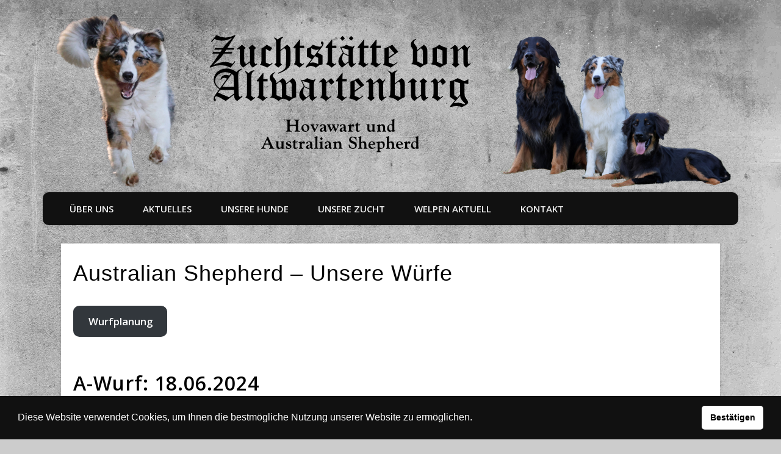

--- FILE ---
content_type: text/html; charset=UTF-8
request_url: https://www.mydogs-page.at/australian-shepherd-unsere-wuerfe/
body_size: 15306
content:
<!DOCTYPE html>
<html lang="de">

<head>
	<meta charset="UTF-8" />
	<meta name="viewport" content="width=device-width, initial-scale=1.0" />
		<link rel="profile" href="http://gmpg.org/xfn/11" />
	<link rel="pingback" href="https://www.mydogs-page.at/xmlrpc.php" />
	<meta name='robots' content='index, follow, max-image-preview:large, max-snippet:-1, max-video-preview:-1' />
	<style>img:is([sizes="auto" i], [sizes^="auto," i]) { contain-intrinsic-size: 3000px 1500px }</style>
	
	<!-- This site is optimized with the Yoast SEO plugin v21.1 - https://yoast.com/wordpress/plugins/seo/ -->
	<title>Australian Shepherd - Unsere Würfe - Australian Shepherd - Hovawart - Zuchtstätte von Altwartenburg</title>
	<link rel="canonical" href="https://www.mydogs-page.at/australian-shepherd-unsere-wuerfe/" />
	<meta property="og:locale" content="de_DE" />
	<meta property="og:type" content="article" />
	<meta property="og:title" content="Australian Shepherd - Unsere Würfe - Australian Shepherd - Hovawart - Zuchtstätte von Altwartenburg" />
	<meta property="og:description" content="A-Wurf: 18.06.2024 Wurfstärke: 3 Rüden, 4 Hündinnen3 Black tri: 1 Rüde, 2 Hündinnen4 Blue Merle: 2 Rüden, 2 Hündinnen Deckrüden Reise3 Woche Trächtigkeitstagebuch4 Woche8 Woche Geburt5 Woche Abgabe 1 Woche6 Woche 2 Woche7 Woche Deja-Vu De Star of Skyline Sunset Ltd’s Easy Rider Geburtsdatum: 20.08.2021 Geburtsdatum: 10/12/2020 Vater: Bongo Luigi &#8230;" />
	<meta property="og:url" content="https://www.mydogs-page.at/australian-shepherd-unsere-wuerfe/" />
	<meta property="og:site_name" content="Australian Shepherd - Hovawart - Zuchtstätte von Altwartenburg" />
	<meta property="article:modified_time" content="2025-07-17T11:53:28+00:00" />
	<meta property="og:image" content="https://www.mydogs-page.at/wp-content/uploads/2023/12/20231229_105734-768x1024.jpg" />
	<script type="application/ld+json" class="yoast-schema-graph">{"@context":"https://schema.org","@graph":[{"@type":"WebPage","@id":"https://www.mydogs-page.at/australian-shepherd-unsere-wuerfe/","url":"https://www.mydogs-page.at/australian-shepherd-unsere-wuerfe/","name":"Australian Shepherd - Unsere Würfe - Australian Shepherd - Hovawart - Zuchtstätte von Altwartenburg","isPartOf":{"@id":"https://www.mydogs-page.at/#website"},"primaryImageOfPage":{"@id":"https://www.mydogs-page.at/australian-shepherd-unsere-wuerfe/#primaryimage"},"image":{"@id":"https://www.mydogs-page.at/australian-shepherd-unsere-wuerfe/#primaryimage"},"thumbnailUrl":"https://www.mydogs-page.at/wp-content/uploads/2023/12/20231229_105734-768x1024.jpg","datePublished":"2023-08-24T17:31:25+00:00","dateModified":"2025-07-17T11:53:28+00:00","breadcrumb":{"@id":"https://www.mydogs-page.at/australian-shepherd-unsere-wuerfe/#breadcrumb"},"inLanguage":"de","potentialAction":[{"@type":"ReadAction","target":["https://www.mydogs-page.at/australian-shepherd-unsere-wuerfe/"]}]},{"@type":"ImageObject","inLanguage":"de","@id":"https://www.mydogs-page.at/australian-shepherd-unsere-wuerfe/#primaryimage","url":"https://www.mydogs-page.at/wp-content/uploads/2023/12/20231229_105734.jpg","contentUrl":"https://www.mydogs-page.at/wp-content/uploads/2023/12/20231229_105734.jpg","width":1000,"height":1334},{"@type":"BreadcrumbList","@id":"https://www.mydogs-page.at/australian-shepherd-unsere-wuerfe/#breadcrumb","itemListElement":[{"@type":"ListItem","position":1,"name":"Home","item":"https://www.mydogs-page.at/"},{"@type":"ListItem","position":2,"name":"Australian Shepherd &#8211; Unsere Würfe"}]},{"@type":"WebSite","@id":"https://www.mydogs-page.at/#website","url":"https://www.mydogs-page.at/","name":"Australian Shepherd - Hovawart - Zuchtstätte von Altwartenburg","description":"","publisher":{"@id":"https://www.mydogs-page.at/#organization"},"potentialAction":[{"@type":"SearchAction","target":{"@type":"EntryPoint","urlTemplate":"https://www.mydogs-page.at/?s={search_term_string}"},"query-input":"required name=search_term_string"}],"inLanguage":"de"},{"@type":"Organization","@id":"https://www.mydogs-page.at/#organization","name":"Australian Shepherd - Hovawart - Zuchtstätte von Altwartenburg","url":"https://www.mydogs-page.at/","logo":{"@type":"ImageObject","inLanguage":"de","@id":"https://www.mydogs-page.at/#/schema/logo/image/","url":"https://www.mydogs-page.at/wp-content/uploads/2023/08/cropped-favicon-256x256-1.png","contentUrl":"https://www.mydogs-page.at/wp-content/uploads/2023/08/cropped-favicon-256x256-1.png","width":512,"height":512,"caption":"Australian Shepherd - Hovawart - Zuchtstätte von Altwartenburg"},"image":{"@id":"https://www.mydogs-page.at/#/schema/logo/image/"}}]}</script>
	<!-- / Yoast SEO plugin. -->


<link rel='dns-prefetch' href='//www.mydogs-page.at' />
<link rel="alternate" type="application/rss+xml" title="Australian Shepherd - Hovawart - Zuchtstätte von Altwartenburg &raquo; Feed" href="https://www.mydogs-page.at/feed/" />
<link rel="alternate" type="application/rss+xml" title="Australian Shepherd - Hovawart - Zuchtstätte von Altwartenburg &raquo; Kommentar-Feed" href="https://www.mydogs-page.at/comments/feed/" />
<script type="text/javascript">
/* <![CDATA[ */
window._wpemojiSettings = {"baseUrl":"https:\/\/s.w.org\/images\/core\/emoji\/16.0.1\/72x72\/","ext":".png","svgUrl":"https:\/\/s.w.org\/images\/core\/emoji\/16.0.1\/svg\/","svgExt":".svg","source":{"concatemoji":"https:\/\/www.mydogs-page.at\/wp-includes\/js\/wp-emoji-release.min.js?ver=6.8.3"}};
/*! This file is auto-generated */
!function(s,n){var o,i,e;function c(e){try{var t={supportTests:e,timestamp:(new Date).valueOf()};sessionStorage.setItem(o,JSON.stringify(t))}catch(e){}}function p(e,t,n){e.clearRect(0,0,e.canvas.width,e.canvas.height),e.fillText(t,0,0);var t=new Uint32Array(e.getImageData(0,0,e.canvas.width,e.canvas.height).data),a=(e.clearRect(0,0,e.canvas.width,e.canvas.height),e.fillText(n,0,0),new Uint32Array(e.getImageData(0,0,e.canvas.width,e.canvas.height).data));return t.every(function(e,t){return e===a[t]})}function u(e,t){e.clearRect(0,0,e.canvas.width,e.canvas.height),e.fillText(t,0,0);for(var n=e.getImageData(16,16,1,1),a=0;a<n.data.length;a++)if(0!==n.data[a])return!1;return!0}function f(e,t,n,a){switch(t){case"flag":return n(e,"\ud83c\udff3\ufe0f\u200d\u26a7\ufe0f","\ud83c\udff3\ufe0f\u200b\u26a7\ufe0f")?!1:!n(e,"\ud83c\udde8\ud83c\uddf6","\ud83c\udde8\u200b\ud83c\uddf6")&&!n(e,"\ud83c\udff4\udb40\udc67\udb40\udc62\udb40\udc65\udb40\udc6e\udb40\udc67\udb40\udc7f","\ud83c\udff4\u200b\udb40\udc67\u200b\udb40\udc62\u200b\udb40\udc65\u200b\udb40\udc6e\u200b\udb40\udc67\u200b\udb40\udc7f");case"emoji":return!a(e,"\ud83e\udedf")}return!1}function g(e,t,n,a){var r="undefined"!=typeof WorkerGlobalScope&&self instanceof WorkerGlobalScope?new OffscreenCanvas(300,150):s.createElement("canvas"),o=r.getContext("2d",{willReadFrequently:!0}),i=(o.textBaseline="top",o.font="600 32px Arial",{});return e.forEach(function(e){i[e]=t(o,e,n,a)}),i}function t(e){var t=s.createElement("script");t.src=e,t.defer=!0,s.head.appendChild(t)}"undefined"!=typeof Promise&&(o="wpEmojiSettingsSupports",i=["flag","emoji"],n.supports={everything:!0,everythingExceptFlag:!0},e=new Promise(function(e){s.addEventListener("DOMContentLoaded",e,{once:!0})}),new Promise(function(t){var n=function(){try{var e=JSON.parse(sessionStorage.getItem(o));if("object"==typeof e&&"number"==typeof e.timestamp&&(new Date).valueOf()<e.timestamp+604800&&"object"==typeof e.supportTests)return e.supportTests}catch(e){}return null}();if(!n){if("undefined"!=typeof Worker&&"undefined"!=typeof OffscreenCanvas&&"undefined"!=typeof URL&&URL.createObjectURL&&"undefined"!=typeof Blob)try{var e="postMessage("+g.toString()+"("+[JSON.stringify(i),f.toString(),p.toString(),u.toString()].join(",")+"));",a=new Blob([e],{type:"text/javascript"}),r=new Worker(URL.createObjectURL(a),{name:"wpTestEmojiSupports"});return void(r.onmessage=function(e){c(n=e.data),r.terminate(),t(n)})}catch(e){}c(n=g(i,f,p,u))}t(n)}).then(function(e){for(var t in e)n.supports[t]=e[t],n.supports.everything=n.supports.everything&&n.supports[t],"flag"!==t&&(n.supports.everythingExceptFlag=n.supports.everythingExceptFlag&&n.supports[t]);n.supports.everythingExceptFlag=n.supports.everythingExceptFlag&&!n.supports.flag,n.DOMReady=!1,n.readyCallback=function(){n.DOMReady=!0}}).then(function(){return e}).then(function(){var e;n.supports.everything||(n.readyCallback(),(e=n.source||{}).concatemoji?t(e.concatemoji):e.wpemoji&&e.twemoji&&(t(e.twemoji),t(e.wpemoji)))}))}((window,document),window._wpemojiSettings);
/* ]]> */
</script>
<style id='wp-emoji-styles-inline-css' type='text/css'>

	img.wp-smiley, img.emoji {
		display: inline !important;
		border: none !important;
		box-shadow: none !important;
		height: 1em !important;
		width: 1em !important;
		margin: 0 0.07em !important;
		vertical-align: -0.1em !important;
		background: none !important;
		padding: 0 !important;
	}
</style>
<link rel='stylesheet' id='wp-block-library-css' href='https://www.mydogs-page.at/wp-includes/css/dist/block-library/style.min.css?ver=6.8.3' type='text/css' media='all' />
<style id='classic-theme-styles-inline-css' type='text/css'>
/*! This file is auto-generated */
.wp-block-button__link{color:#fff;background-color:#32373c;border-radius:9999px;box-shadow:none;text-decoration:none;padding:calc(.667em + 2px) calc(1.333em + 2px);font-size:1.125em}.wp-block-file__button{background:#32373c;color:#fff;text-decoration:none}
</style>
<style id='collapsing-archives-style-inline-css' type='text/css'>


</style>
<style id='global-styles-inline-css' type='text/css'>
:root{--wp--preset--aspect-ratio--square: 1;--wp--preset--aspect-ratio--4-3: 4/3;--wp--preset--aspect-ratio--3-4: 3/4;--wp--preset--aspect-ratio--3-2: 3/2;--wp--preset--aspect-ratio--2-3: 2/3;--wp--preset--aspect-ratio--16-9: 16/9;--wp--preset--aspect-ratio--9-16: 9/16;--wp--preset--color--black: #000000;--wp--preset--color--cyan-bluish-gray: #abb8c3;--wp--preset--color--white: #ffffff;--wp--preset--color--pale-pink: #f78da7;--wp--preset--color--vivid-red: #cf2e2e;--wp--preset--color--luminous-vivid-orange: #ff6900;--wp--preset--color--luminous-vivid-amber: #fcb900;--wp--preset--color--light-green-cyan: #7bdcb5;--wp--preset--color--vivid-green-cyan: #00d084;--wp--preset--color--pale-cyan-blue: #8ed1fc;--wp--preset--color--vivid-cyan-blue: #0693e3;--wp--preset--color--vivid-purple: #9b51e0;--wp--preset--gradient--vivid-cyan-blue-to-vivid-purple: linear-gradient(135deg,rgba(6,147,227,1) 0%,rgb(155,81,224) 100%);--wp--preset--gradient--light-green-cyan-to-vivid-green-cyan: linear-gradient(135deg,rgb(122,220,180) 0%,rgb(0,208,130) 100%);--wp--preset--gradient--luminous-vivid-amber-to-luminous-vivid-orange: linear-gradient(135deg,rgba(252,185,0,1) 0%,rgba(255,105,0,1) 100%);--wp--preset--gradient--luminous-vivid-orange-to-vivid-red: linear-gradient(135deg,rgba(255,105,0,1) 0%,rgb(207,46,46) 100%);--wp--preset--gradient--very-light-gray-to-cyan-bluish-gray: linear-gradient(135deg,rgb(238,238,238) 0%,rgb(169,184,195) 100%);--wp--preset--gradient--cool-to-warm-spectrum: linear-gradient(135deg,rgb(74,234,220) 0%,rgb(151,120,209) 20%,rgb(207,42,186) 40%,rgb(238,44,130) 60%,rgb(251,105,98) 80%,rgb(254,248,76) 100%);--wp--preset--gradient--blush-light-purple: linear-gradient(135deg,rgb(255,206,236) 0%,rgb(152,150,240) 100%);--wp--preset--gradient--blush-bordeaux: linear-gradient(135deg,rgb(254,205,165) 0%,rgb(254,45,45) 50%,rgb(107,0,62) 100%);--wp--preset--gradient--luminous-dusk: linear-gradient(135deg,rgb(255,203,112) 0%,rgb(199,81,192) 50%,rgb(65,88,208) 100%);--wp--preset--gradient--pale-ocean: linear-gradient(135deg,rgb(255,245,203) 0%,rgb(182,227,212) 50%,rgb(51,167,181) 100%);--wp--preset--gradient--electric-grass: linear-gradient(135deg,rgb(202,248,128) 0%,rgb(113,206,126) 100%);--wp--preset--gradient--midnight: linear-gradient(135deg,rgb(2,3,129) 0%,rgb(40,116,252) 100%);--wp--preset--font-size--small: 13px;--wp--preset--font-size--medium: 20px;--wp--preset--font-size--large: 36px;--wp--preset--font-size--x-large: 42px;--wp--preset--spacing--20: 0.44rem;--wp--preset--spacing--30: 0.67rem;--wp--preset--spacing--40: 1rem;--wp--preset--spacing--50: 1.5rem;--wp--preset--spacing--60: 2.25rem;--wp--preset--spacing--70: 3.38rem;--wp--preset--spacing--80: 5.06rem;--wp--preset--shadow--natural: 6px 6px 9px rgba(0, 0, 0, 0.2);--wp--preset--shadow--deep: 12px 12px 50px rgba(0, 0, 0, 0.4);--wp--preset--shadow--sharp: 6px 6px 0px rgba(0, 0, 0, 0.2);--wp--preset--shadow--outlined: 6px 6px 0px -3px rgba(255, 255, 255, 1), 6px 6px rgba(0, 0, 0, 1);--wp--preset--shadow--crisp: 6px 6px 0px rgba(0, 0, 0, 1);}:where(.is-layout-flex){gap: 0.5em;}:where(.is-layout-grid){gap: 0.5em;}body .is-layout-flex{display: flex;}.is-layout-flex{flex-wrap: wrap;align-items: center;}.is-layout-flex > :is(*, div){margin: 0;}body .is-layout-grid{display: grid;}.is-layout-grid > :is(*, div){margin: 0;}:where(.wp-block-columns.is-layout-flex){gap: 2em;}:where(.wp-block-columns.is-layout-grid){gap: 2em;}:where(.wp-block-post-template.is-layout-flex){gap: 1.25em;}:where(.wp-block-post-template.is-layout-grid){gap: 1.25em;}.has-black-color{color: var(--wp--preset--color--black) !important;}.has-cyan-bluish-gray-color{color: var(--wp--preset--color--cyan-bluish-gray) !important;}.has-white-color{color: var(--wp--preset--color--white) !important;}.has-pale-pink-color{color: var(--wp--preset--color--pale-pink) !important;}.has-vivid-red-color{color: var(--wp--preset--color--vivid-red) !important;}.has-luminous-vivid-orange-color{color: var(--wp--preset--color--luminous-vivid-orange) !important;}.has-luminous-vivid-amber-color{color: var(--wp--preset--color--luminous-vivid-amber) !important;}.has-light-green-cyan-color{color: var(--wp--preset--color--light-green-cyan) !important;}.has-vivid-green-cyan-color{color: var(--wp--preset--color--vivid-green-cyan) !important;}.has-pale-cyan-blue-color{color: var(--wp--preset--color--pale-cyan-blue) !important;}.has-vivid-cyan-blue-color{color: var(--wp--preset--color--vivid-cyan-blue) !important;}.has-vivid-purple-color{color: var(--wp--preset--color--vivid-purple) !important;}.has-black-background-color{background-color: var(--wp--preset--color--black) !important;}.has-cyan-bluish-gray-background-color{background-color: var(--wp--preset--color--cyan-bluish-gray) !important;}.has-white-background-color{background-color: var(--wp--preset--color--white) !important;}.has-pale-pink-background-color{background-color: var(--wp--preset--color--pale-pink) !important;}.has-vivid-red-background-color{background-color: var(--wp--preset--color--vivid-red) !important;}.has-luminous-vivid-orange-background-color{background-color: var(--wp--preset--color--luminous-vivid-orange) !important;}.has-luminous-vivid-amber-background-color{background-color: var(--wp--preset--color--luminous-vivid-amber) !important;}.has-light-green-cyan-background-color{background-color: var(--wp--preset--color--light-green-cyan) !important;}.has-vivid-green-cyan-background-color{background-color: var(--wp--preset--color--vivid-green-cyan) !important;}.has-pale-cyan-blue-background-color{background-color: var(--wp--preset--color--pale-cyan-blue) !important;}.has-vivid-cyan-blue-background-color{background-color: var(--wp--preset--color--vivid-cyan-blue) !important;}.has-vivid-purple-background-color{background-color: var(--wp--preset--color--vivid-purple) !important;}.has-black-border-color{border-color: var(--wp--preset--color--black) !important;}.has-cyan-bluish-gray-border-color{border-color: var(--wp--preset--color--cyan-bluish-gray) !important;}.has-white-border-color{border-color: var(--wp--preset--color--white) !important;}.has-pale-pink-border-color{border-color: var(--wp--preset--color--pale-pink) !important;}.has-vivid-red-border-color{border-color: var(--wp--preset--color--vivid-red) !important;}.has-luminous-vivid-orange-border-color{border-color: var(--wp--preset--color--luminous-vivid-orange) !important;}.has-luminous-vivid-amber-border-color{border-color: var(--wp--preset--color--luminous-vivid-amber) !important;}.has-light-green-cyan-border-color{border-color: var(--wp--preset--color--light-green-cyan) !important;}.has-vivid-green-cyan-border-color{border-color: var(--wp--preset--color--vivid-green-cyan) !important;}.has-pale-cyan-blue-border-color{border-color: var(--wp--preset--color--pale-cyan-blue) !important;}.has-vivid-cyan-blue-border-color{border-color: var(--wp--preset--color--vivid-cyan-blue) !important;}.has-vivid-purple-border-color{border-color: var(--wp--preset--color--vivid-purple) !important;}.has-vivid-cyan-blue-to-vivid-purple-gradient-background{background: var(--wp--preset--gradient--vivid-cyan-blue-to-vivid-purple) !important;}.has-light-green-cyan-to-vivid-green-cyan-gradient-background{background: var(--wp--preset--gradient--light-green-cyan-to-vivid-green-cyan) !important;}.has-luminous-vivid-amber-to-luminous-vivid-orange-gradient-background{background: var(--wp--preset--gradient--luminous-vivid-amber-to-luminous-vivid-orange) !important;}.has-luminous-vivid-orange-to-vivid-red-gradient-background{background: var(--wp--preset--gradient--luminous-vivid-orange-to-vivid-red) !important;}.has-very-light-gray-to-cyan-bluish-gray-gradient-background{background: var(--wp--preset--gradient--very-light-gray-to-cyan-bluish-gray) !important;}.has-cool-to-warm-spectrum-gradient-background{background: var(--wp--preset--gradient--cool-to-warm-spectrum) !important;}.has-blush-light-purple-gradient-background{background: var(--wp--preset--gradient--blush-light-purple) !important;}.has-blush-bordeaux-gradient-background{background: var(--wp--preset--gradient--blush-bordeaux) !important;}.has-luminous-dusk-gradient-background{background: var(--wp--preset--gradient--luminous-dusk) !important;}.has-pale-ocean-gradient-background{background: var(--wp--preset--gradient--pale-ocean) !important;}.has-electric-grass-gradient-background{background: var(--wp--preset--gradient--electric-grass) !important;}.has-midnight-gradient-background{background: var(--wp--preset--gradient--midnight) !important;}.has-small-font-size{font-size: var(--wp--preset--font-size--small) !important;}.has-medium-font-size{font-size: var(--wp--preset--font-size--medium) !important;}.has-large-font-size{font-size: var(--wp--preset--font-size--large) !important;}.has-x-large-font-size{font-size: var(--wp--preset--font-size--x-large) !important;}
:where(.wp-block-post-template.is-layout-flex){gap: 1.25em;}:where(.wp-block-post-template.is-layout-grid){gap: 1.25em;}
:where(.wp-block-columns.is-layout-flex){gap: 2em;}:where(.wp-block-columns.is-layout-grid){gap: 2em;}
:root :where(.wp-block-pullquote){font-size: 1.5em;line-height: 1.6;}
</style>
<link rel='stylesheet' id='baguettebox-css-css' href='https://www.mydogs-page.at/wp-content/plugins/gallery-block-lightbox/dist/baguetteBox.min.css?ver=1.12.0' type='text/css' media='all' />
<link rel='stylesheet' id='nsc_bar_nice-cookie-consent-css' href='https://www.mydogs-page.at/wp-content/plugins/beautiful-and-responsive-cookie-consent/public/cookieNSCconsent.min.css?ver=4.6.3' type='text/css' media='all' />
<link rel='stylesheet' id='parent-style-css' href='https://www.mydogs-page.at/wp-content/themes/pinboard/style.css?ver=6.8.3' type='text/css' media='all' />
<link rel='stylesheet' id='child-theme-css-css' href='https://www.mydogs-page.at/wp-content/themes/pinboard-child/style.css?ver=6.8.3' type='text/css' media='all' />
<link rel='stylesheet' id='pinboard-web-font-css' href='https://fonts.googleapis.com/css?family=Open+Sans:300,300italic,regular,italic,600,600italic&#038;subset=latin' type='text/css' media='all' />
<link rel='stylesheet' id='pinboard-css' href='https://www.mydogs-page.at/wp-content/themes/pinboard-child/style.css' type='text/css' media='all' />
	<!--[if lt IE 9]>
	<script src="https://www.mydogs-page.at/wp-content/themes/pinboard/scripts/html5.js" type="text/javascript"></script>
	<![endif]-->
<script type="text/javascript" src="https://www.mydogs-page.at/wp-content/themes/pinboard/scripts/ios-orientationchange-fix.js" id="ios-orientationchange-fix-js"></script>
<script type="text/javascript" src="https://www.mydogs-page.at/wp-includes/js/jquery/jquery.min.js?ver=3.7.1" id="jquery-core-js"></script>
<script type="text/javascript" src="https://www.mydogs-page.at/wp-includes/js/jquery/jquery-migrate.min.js?ver=3.4.1" id="jquery-migrate-js"></script>
<script type="text/javascript" src="https://www.mydogs-page.at/wp-content/themes/pinboard/scripts/jquery.flexslider-min.js" id="flexslider-js"></script>
<script type="text/javascript" src="https://www.mydogs-page.at/wp-content/themes/pinboard/scripts/jquery.fitvids.js" id="fitvids-js"></script>
<link rel="https://api.w.org/" href="https://www.mydogs-page.at/wp-json/" /><link rel="alternate" title="JSON" type="application/json" href="https://www.mydogs-page.at/wp-json/wp/v2/pages/19594" /><link rel="EditURI" type="application/rsd+xml" title="RSD" href="https://www.mydogs-page.at/xmlrpc.php?rsd" />
<meta name="generator" content="WordPress 6.8.3" />
<link rel='shortlink' href='https://www.mydogs-page.at/?p=19594' />
<link rel="alternate" title="oEmbed (JSON)" type="application/json+oembed" href="https://www.mydogs-page.at/wp-json/oembed/1.0/embed?url=https%3A%2F%2Fwww.mydogs-page.at%2Faustralian-shepherd-unsere-wuerfe%2F" />
<link rel="alternate" title="oEmbed (XML)" type="text/xml+oembed" href="https://www.mydogs-page.at/wp-json/oembed/1.0/embed?url=https%3A%2F%2Fwww.mydogs-page.at%2Faustralian-shepherd-unsere-wuerfe%2F&#038;format=xml" />
<!-- Analytics by WP Statistics - https://wp-statistics.com -->
<script>
/* <![CDATA[ */
	jQuery(window).load(function() {
			});
	jQuery(document).ready(function($) {
		$('#access .menu > li > a').each(function() {
			var title = $(this).attr('title');
			if(typeof title !== 'undefined' && title !== false) {
				$(this).append('<br /> <span>'+title+'</span>');
				$(this).removeAttr('title');
			}
		});
		function pinboard_move_elements(container) {
			if( container.hasClass('onecol') ) {
				var thumb = $('.entry-thumbnail', container);
				if('undefined' !== typeof thumb)
					$('.entry-container', container).before(thumb);
				var video = $('.entry-attachment', container);
				if('undefined' !== typeof video)
					$('.entry-container', container).before(video);
				var gallery = $('.post-gallery', container);
				if('undefined' !== typeof gallery)
					$('.entry-container', container).before(gallery);
				var meta = $('.entry-meta', container);
				if('undefined' !== typeof meta)
					$('.entry-container', container).after(meta);
			}
		}
		function pinboard_restore_elements(container) {
			if( container.hasClass('onecol') ) {
				var thumb = $('.entry-thumbnail', container);
				if('undefined' !== typeof thumb)
					$('.entry-header', container).after(thumb);
				var video = $('.entry-attachment', container);
				if('undefined' !== typeof video)
					$('.entry-header', container).after(video);
				var gallery = $('.post-gallery', container);
				if('undefined' !== typeof gallery)
					$('.entry-header', container).after(gallery);
				var meta = $('.entry-meta', container);
				if('undefined' !== typeof meta)
					$('.entry-header', container).append(meta);
				else
					$('.entry-header', container).html(meta.html());
			}
		}
		if( ($(window).width() > 960) || ($(document).width() > 960) ) {
			// Viewport is greater than tablet: portrait
		} else {
			$('#content .hentry').each(function() {
				pinboard_move_elements($(this));
			});
		}
		$(window).resize(function() {
			if( ($(window).width() > 960) || ($(document).width() > 960) ) {
									$('.page-template-template-full-width-php #content .hentry, .page-template-template-blog-full-width-php #content .hentry, .page-template-template-blog-four-col-php #content .hentry').each(function() {
						pinboard_restore_elements($(this));
					});
							} else {
				$('#content .hentry').each(function() {
					pinboard_move_elements($(this));
				});
			}
			if( ($(window).width() > 760) || ($(document).width() > 760) ) {
				var maxh = 0;
				$('#access .menu > li > a').each(function() {
					if(parseInt($(this).css('height'))>maxh) {
						maxh = parseInt($(this).css('height'));
					}
				});
				$('#access .menu > li > a').css('height', maxh);
			} else {
				$('#access .menu > li > a').css('height', 'auto');
			}
		});
		if( ($(window).width() > 760) || ($(document).width() > 760) ) {
			var maxh = 0;
			$('#access .menu > li > a').each(function() {
				var title = $(this).attr('title');
				if(typeof title !== 'undefined' && title !== false) {
					$(this).append('<br /> <span>'+title+'</span>');
					$(this).removeAttr('title');
				}
				if(parseInt($(this).css('height'))>maxh) {
					maxh = parseInt($(this).css('height'));
				}
			});
			$('#access .menu > li > a').css('height', maxh);
					} else {
			$('#access li').each(function() {
				if($(this).children('ul').length)
					$(this).append('<span class="drop-down-toggle"><span class="drop-down-arrow"></span></span>');
			});
			$('.drop-down-toggle').click(function() {
				$(this).parent().children('ul').slideToggle(250);
			});
		}
				$('.entry-attachment audio, .entry-attachment video').mediaelementplayer({
			videoWidth: '100%',
			videoHeight: '100%',
			audioWidth: '100%',
			alwaysShowControls: true,
			features: ['playpause','progress','tracks','volume'],
			videoVolume: 'horizontal'
		});
		$(".entry-attachment, .entry-content").fitVids({ customSelector: "iframe[src*='wordpress.tv'], iframe[src*='www.dailymotion.com'], iframe[src*='blip.tv'], iframe[src*='www.viddler.com']"});
	});
	jQuery(window).load(function() {
			});
/* ]]> */
</script>
<style type="text/css">
			#header input#s {
			width:168px;
			box-shadow:inset 1px 1px 5px 1px rgba(0, 0, 0, .1);
			text-indent: 0;
		}
					@media screen and (max-width: 760px) {
			#sidebar {
				display: none;
			}
		}
					#wrapper {
			background: ;
		}
														h1, h2, h3, h4, h5, h6 {
				font-family:"Open Sans", sans-serif;
			}
								body {
			font-size:15.00px;
			line-height:1.62em;
		}
										body {
			color:#000000;
		}
		h1, h2, h3, h4, h5, h6,
		.entry-title,
		.entry-title a {
			color:#000000;
		}
		.entry-content {
			color:#000000;
		}
				a {
			color:#000000;
		}
				a:hover {
			color:#000000;
		}
								.widget-area a {
			color:#000000;
		}
							#copyright a {
			color:#000000;
		}
		</style>
<style type="text/css" media="screen">body{position:relative}#dynamic-to-top{display:none;overflow:hidden;width:auto;z-index:90;position:fixed;bottom:20px;right:20px;top:auto;left:auto;font-family:sans-serif;font-size:1em;color:#fff;text-decoration:none;padding:17px 16px;border:1px solid #000;background:#272727;-webkit-background-origin:border;-moz-background-origin:border;-icab-background-origin:border;-khtml-background-origin:border;-o-background-origin:border;background-origin:border;-webkit-background-clip:padding-box;-moz-background-clip:padding-box;-icab-background-clip:padding-box;-khtml-background-clip:padding-box;-o-background-clip:padding-box;background-clip:padding-box;-webkit-box-shadow:0 1px 3px rgba( 0, 0, 0, 0.4 ), inset 0 0 0 1px rgba( 0, 0, 0, 0.2 ), inset 0 1px 0 rgba( 255, 255, 255, .4 ), inset 0 10px 10px rgba( 255, 255, 255, .1 );-ms-box-shadow:0 1px 3px rgba( 0, 0, 0, 0.4 ), inset 0 0 0 1px rgba( 0, 0, 0, 0.2 ), inset 0 1px 0 rgba( 255, 255, 255, .4 ), inset 0 10px 10px rgba( 255, 255, 255, .1 );-moz-box-shadow:0 1px 3px rgba( 0, 0, 0, 0.4 ), inset 0 0 0 1px rgba( 0, 0, 0, 0.2 ), inset 0 1px 0 rgba( 255, 255, 255, .4 ), inset 0 10px 10px rgba( 255, 255, 255, .1 );-o-box-shadow:0 1px 3px rgba( 0, 0, 0, 0.4 ), inset 0 0 0 1px rgba( 0, 0, 0, 0.2 ), inset 0 1px 0 rgba( 255, 255, 255, .4 ), inset 0 10px 10px rgba( 255, 255, 255, .1 );-khtml-box-shadow:0 1px 3px rgba( 0, 0, 0, 0.4 ), inset 0 0 0 1px rgba( 0, 0, 0, 0.2 ), inset 0 1px 0 rgba( 255, 255, 255, .4 ), inset 0 10px 10px rgba( 255, 255, 255, .1 );-icab-box-shadow:0 1px 3px rgba( 0, 0, 0, 0.4 ), inset 0 0 0 1px rgba( 0, 0, 0, 0.2 ), inset 0 1px 0 rgba( 255, 255, 255, .4 ), inset 0 10px 10px rgba( 255, 255, 255, .1 );box-shadow:0 1px 3px rgba( 0, 0, 0, 0.4 ), inset 0 0 0 1px rgba( 0, 0, 0, 0.2 ), inset 0 1px 0 rgba( 255, 255, 255, .4 ), inset 0 10px 10px rgba( 255, 255, 255, .1 );-webkit-border-radius:30px;-moz-border-radius:30px;-icab-border-radius:30px;-khtml-border-radius:30px;border-radius:30px}#dynamic-to-top:hover{background:#4e9c9c;background:#272727 -webkit-gradient( linear, 0% 0%, 0% 100%, from( rgba( 255, 255, 255, .2 ) ), to( rgba( 0, 0, 0, 0 ) ) );background:#272727 -webkit-linear-gradient( top, rgba( 255, 255, 255, .2 ), rgba( 0, 0, 0, 0 ) );background:#272727 -khtml-linear-gradient( top, rgba( 255, 255, 255, .2 ), rgba( 0, 0, 0, 0 ) );background:#272727 -moz-linear-gradient( top, rgba( 255, 255, 255, .2 ), rgba( 0, 0, 0, 0 ) );background:#272727 -o-linear-gradient( top, rgba( 255, 255, 255, .2 ), rgba( 0, 0, 0, 0 ) );background:#272727 -ms-linear-gradient( top, rgba( 255, 255, 255, .2 ), rgba( 0, 0, 0, 0 ) );background:#272727 -icab-linear-gradient( top, rgba( 255, 255, 255, .2 ), rgba( 0, 0, 0, 0 ) );background:#272727 linear-gradient( top, rgba( 255, 255, 255, .2 ), rgba( 0, 0, 0, 0 ) );cursor:pointer}#dynamic-to-top:active{background:#272727;background:#272727 -webkit-gradient( linear, 0% 0%, 0% 100%, from( rgba( 0, 0, 0, .3 ) ), to( rgba( 0, 0, 0, 0 ) ) );background:#272727 -webkit-linear-gradient( top, rgba( 0, 0, 0, .1 ), rgba( 0, 0, 0, 0 ) );background:#272727 -moz-linear-gradient( top, rgba( 0, 0, 0, .1 ), rgba( 0, 0, 0, 0 ) );background:#272727 -khtml-linear-gradient( top, rgba( 0, 0, 0, .1 ), rgba( 0, 0, 0, 0 ) );background:#272727 -o-linear-gradient( top, rgba( 0, 0, 0, .1 ), rgba( 0, 0, 0, 0 ) );background:#272727 -ms-linear-gradient( top, rgba( 0, 0, 0, .1 ), rgba( 0, 0, 0, 0 ) );background:#272727 -icab-linear-gradient( top, rgba( 0, 0, 0, .1 ), rgba( 0, 0, 0, 0 ) );background:#272727 linear-gradient( top, rgba( 0, 0, 0, .1 ), rgba( 0, 0, 0, 0 ) )}#dynamic-to-top,#dynamic-to-top:active,#dynamic-to-top:focus,#dynamic-to-top:hover{outline:none}#dynamic-to-top span{display:block;overflow:hidden;width:14px;height:12px;background:url( https://www.mydogs-page.at/wp-content/plugins/dynamic-to-top/css/images/up.png )no-repeat center center}</style><style type="text/css">
	#site-title .home,
	#site-description {
		position:absolute !important;
		clip:rect(1px, 1px, 1px, 1px);
	}
</style>
<style type="text/css" id="custom-background-css">
body.custom-background { background-image: url("https://www.mydogs-page.at/wp-content/uploads/2023/08/mydogspage-background-scaled.jpg"); background-position: left top; background-size: cover; background-repeat: no-repeat; background-attachment: fixed; }
</style>
	<link rel="icon" href="https://www.mydogs-page.at/wp-content/uploads/2023/08/cropped-favicon-256x256-1-32x32.png" sizes="32x32" />
<link rel="icon" href="https://www.mydogs-page.at/wp-content/uploads/2023/08/cropped-favicon-256x256-1-192x192.png" sizes="192x192" />
<link rel="apple-touch-icon" href="https://www.mydogs-page.at/wp-content/uploads/2023/08/cropped-favicon-256x256-1-180x180.png" />
<meta name="msapplication-TileImage" content="https://www.mydogs-page.at/wp-content/uploads/2023/08/cropped-favicon-256x256-1-270x270.png" />
</head>

<body class="wp-singular page-template-default page page-id-19594 custom-background wp-theme-pinboard wp-child-theme-pinboard-child metaslider-plugin page-template-template-full-width-php">
	<div id="wrapper">
		<header id="header">
			<div id="site-title">
									<a href="https://www.mydogs-page.at/" rel="home">
						<img src="https://www.mydogs-page.at/wp-content/uploads/2023/09/MyDogsPageHeaderBildV8.png" alt="Australian Shepherd &#8211; Hovawart &#8211; Zuchtstätte von Altwartenburg" />
					</a>
							</div>
			<div class="clear"></div>
			<nav id="access">
				<a class="nav-show" href="#access">Show Navigation</a>
				<a class="nav-hide" href="#nogo">Hide Navigation</a>
				<div class="menu-hauptmenue-container"><ul id="menu-hauptmenue" class="menu"><li id="menu-item-36" class="menu-item menu-item-type-post_type menu-item-object-page menu-item-36"><a href="https://www.mydogs-page.at/ueber-uns/">Über uns</a></li>
<li id="menu-item-48" class="menu-item menu-item-type-taxonomy menu-item-object-category menu-item-48"><a href="https://www.mydogs-page.at/category/aktuelles/">Aktuelles</a></li>
<li id="menu-item-107" class="menu-item menu-item-type-post_type menu-item-object-page menu-item-107"><a href="https://www.mydogs-page.at/unsere-hunde/">Unsere Hunde</a></li>
<li id="menu-item-21464" class="menu-item menu-item-type-post_type menu-item-object-page menu-item-has-children menu-item-21464"><a href="https://www.mydogs-page.at/unsere-zucht/">Unsere Zucht</a>
<ul class="sub-menu">
	<li id="menu-item-21465" class="menu-item menu-item-type-post_type menu-item-object-page menu-item-21465"><a href="https://www.mydogs-page.at/wuerfe-austrian-shepherd/">Würfe Australian Shepherd</a></li>
	<li id="menu-item-21466" class="menu-item menu-item-type-post_type menu-item-object-page menu-item-21466"><a href="https://www.mydogs-page.at/wuerfe-hovawart/">Würfe Hovawart</a></li>
</ul>
</li>
<li id="menu-item-21469" class="menu-item menu-item-type-post_type menu-item-object-page menu-item-has-children menu-item-21469"><a href="https://www.mydogs-page.at/welpen-aktuell/">Welpen aktuell</a>
<ul class="sub-menu">
	<li id="menu-item-21473" class="menu-item menu-item-type-post_type menu-item-object-page menu-item-21473"><a href="https://www.mydogs-page.at/wurfplanung-austrian-shepherd/">Wurfplanung Australian Shepherd</a></li>
	<li id="menu-item-21475" class="menu-item menu-item-type-post_type menu-item-object-page menu-item-21475"><a href="https://www.mydogs-page.at/wurfplanung-hovawart/">Wurfplanung Hovawart</a></li>
</ul>
</li>
<li id="menu-item-435" class="menu-item menu-item-type-post_type menu-item-object-page menu-item-435"><a href="https://www.mydogs-page.at/kontakt-impressum/">Kontakt</a></li>
</ul></div>				<div class="clear"></div>
			</nav><!-- #access -->
		</header><!-- #header --><div id="container">
	<section id="content" class="column onecol">
					<article class="post-19594 page type-page status-publish hentry column onecol" id="post-19594">
				<div class="entry">
					<header class="entry-header">
						<h1 class="entry-title">Australian Shepherd &#8211; Unsere Würfe</h1>
					</header><!-- .entry-header -->
					<div class="entry-content">
						
<div class="wp-block-buttons is-layout-flex wp-block-buttons-is-layout-flex">
<div class="wp-block-button is-style-outline is-style-outline--1"><a class="wp-block-button__link wp-element-button" href="https://www.mydogs-page.at/australian-shepherd-wurfplanung/" style="border-radius:10px"><strong>Wurfplanung</strong></a></div>
</div>



<div style="height:50px" aria-hidden="true" class="wp-block-spacer"></div>



<h2 class="wp-block-heading has-black-color has-text-color"><strong><mark style="background-color:rgba(0, 0, 0, 0)" class="has-inline-color has-black-color">A-Wurf: 18.06.2024</mark></strong></h2>



<p class="has-black-color has-text-color"><mark style="background-color:rgba(0, 0, 0, 0)" class="has-inline-color has-black-color"><strong>Wurfstärke:</strong> 3 Rüden, 4 Hündinnen<br><strong>3 Black tri:</strong> 1 Rüde, 2 Hündinnen<br><strong>4 Blue Merle:</strong> 2 Rüden, 2 Hündinnen</mark><br></p>



<div style="height:12px" aria-hidden="true" class="wp-block-spacer"></div>



<hr class="wp-block-separator has-alpha-channel-opacity"/>



<div class="wp-block-columns are-vertically-aligned-center is-layout-flex wp-container-core-columns-is-layout-9d6595d7 wp-block-columns-is-layout-flex">
<div class="wp-block-column is-layout-flow wp-block-column-is-layout-flow">
<p class="has-vivid-cyan-blue-color has-text-color"><a href="https://www.mydogs-page.at/reise-zum-deckrueden/"><strong><em><mark style="background-color:rgba(0, 0, 0, 0)" class="has-inline-color has-vivid-cyan-blue-color"><span style="text-decoration: underline;">Deckrüden Reise</span></mark></em></strong></a><br><span style="text-decoration: underline;"><strong><em><a href="https://www.mydogs-page.at/3-woche/"><mark style="background-color:rgba(0, 0, 0, 0)" class="has-inline-color has-vivid-cyan-blue-color">3 Woche</mark></a></em></strong></span></p>
</div>



<div class="wp-block-column is-layout-flow wp-block-column-is-layout-flow">
<p class="has-vivid-cyan-blue-color has-text-color"><strong><em><a href="https://www.mydogs-page.at/traechtigkeitstagebuch/"><mark style="background-color:rgba(0, 0, 0, 0)" class="has-inline-color has-vivid-cyan-blue-color"><span style="text-decoration: underline;">Trächtigkeitstagebuch</span></mark></a></em></strong><br><span style="text-decoration: underline;"><strong><em><a href="https://www.mydogs-page.at/4-woche/"><mark style="background-color:rgba(0, 0, 0, 0)" class="has-inline-color has-vivid-cyan-blue-color">4 Woche</mark></a></em></strong></span><br><span style="text-decoration: underline;"><strong><em><a href="https://www.mydogs-page.at/8-wochen/"><mark style="background-color:rgba(0, 0, 0, 0)" class="has-inline-color has-vivid-cyan-blue-color">8 Woche</mark></a></em></strong></span></p>
</div>



<div class="wp-block-column is-layout-flow wp-block-column-is-layout-flow">
<p class="has-vivid-cyan-blue-color has-text-color"><strong><em><a href="https://www.mydogs-page.at/so-vorbereitet-und-doch-so-unvorbereitet-die-geburt/"><mark style="background-color:rgba(0, 0, 0, 0)" class="has-inline-color has-vivid-cyan-blue-color"><span style="text-decoration: underline;">Geburt</span></mark></a></em></strong><br><strong><a href="https://www.mydogs-page.at/5-woche/"><mark style="background-color:rgba(0, 0, 0, 0)" class="has-inline-color has-vivid-cyan-blue-color"><span style="text-decoration: underline;"><em>5 Woche</em></span></mark></a></strong><br> Abgabe</p>
</div>



<div class="wp-block-column is-layout-flow wp-block-column-is-layout-flow">
<p class="has-vivid-cyan-blue-color has-text-color"><a href="https://www.mydogs-page.at/1-woche/"><strong><em><mark style="background-color:rgba(0, 0, 0, 0)" class="has-inline-color has-vivid-cyan-blue-color"><span style="text-decoration: underline;">1 Woche</span></mark></em></strong></a><br><strong><em><a href="https://www.mydogs-page.at/6-woche/"><span style="text-decoration: underline;"><mark style="background-color:rgba(0, 0, 0, 0)" class="has-inline-color has-vivid-cyan-blue-color">6 Woche</mark></span></a></em></strong></p>
</div>



<div class="wp-block-column is-layout-flow wp-block-column-is-layout-flow">
<p class="has-vivid-cyan-blue-color has-text-color"><strong><em><a href="https://www.mydogs-page.at/2-woche/"><mark style="background-color:rgba(0, 0, 0, 0)" class="has-inline-color has-vivid-cyan-blue-color"><span style="text-decoration: underline;">2 Woche</span></mark></a></em></strong><mark style="background-color:rgba(0, 0, 0, 0)" class="has-inline-color has-black-color"><br></mark><strong><em><span style="text-decoration: underline;"><a href="https://www.mydogs-page.at/7-woche/"><mark style="background-color:rgba(0, 0, 0, 0)" class="has-inline-color has-vivid-cyan-blue-color">7 Woche</mark></a></span></em></strong></p>
</div>
</div>



<hr class="wp-block-separator has-alpha-channel-opacity"/>



<div class="wp-block-columns is-layout-flex wp-container-core-columns-is-layout-9d6595d7 wp-block-columns-is-layout-flex">
<div class="wp-block-column is-layout-flow wp-block-column-is-layout-flow">
<figure class="wp-block-image size-large is-resized"><a href="https://www.mydogs-page.at/wp-content/uploads/2023/12/20231229_105734.jpg"><img fetchpriority="high" decoding="async" width="768" height="1024" src="https://www.mydogs-page.at/wp-content/uploads/2023/12/20231229_105734-768x1024.jpg" alt="" class="wp-image-20327" style="aspect-ratio:0.9404296875;object-fit:cover;width:352px;height:auto" srcset="https://www.mydogs-page.at/wp-content/uploads/2023/12/20231229_105734-768x1025.jpg 768w, https://www.mydogs-page.at/wp-content/uploads/2023/12/20231229_105734-225x300.jpg 225w, https://www.mydogs-page.at/wp-content/uploads/2023/12/20231229_105734-700x0.jpg 700w, https://www.mydogs-page.at/wp-content/uploads/2023/12/20231229_105734-620x0.jpg 620w, https://www.mydogs-page.at/wp-content/uploads/2023/12/20231229_105734-400x0.jpg 400w, https://www.mydogs-page.at/wp-content/uploads/2023/12/20231229_105734.jpg 1000w" sizes="(max-width: 768px) 100vw, 768px" /></a></figure>
</div>



<div class="wp-block-column is-layout-flow wp-block-column-is-layout-flow">
<figure class="wp-block-image size-large is-resized"><a href="https://www.mydogs-page.at/wp-content/uploads/2023/11/klein-ohne-logo_MG_5862.jpg"><img decoding="async" width="683" height="1024" src="https://www.mydogs-page.at/wp-content/uploads/2023/11/klein-ohne-logo_MG_5862-683x1024.jpg" alt="" class="wp-image-20283" style="aspect-ratio:0.6669921875;object-fit:cover;width:264px;height:auto" srcset="https://www.mydogs-page.at/wp-content/uploads/2023/11/klein-ohne-logo_MG_5862-683x1024.jpg 683w, https://www.mydogs-page.at/wp-content/uploads/2023/11/klein-ohne-logo_MG_5862-200x300.jpg 200w, https://www.mydogs-page.at/wp-content/uploads/2023/11/klein-ohne-logo_MG_5862-768x1152.jpg 768w, https://www.mydogs-page.at/wp-content/uploads/2023/11/klein-ohne-logo_MG_5862-700x1050.jpg 700w, https://www.mydogs-page.at/wp-content/uploads/2023/11/klein-ohne-logo_MG_5862.jpg 1000w" sizes="(max-width: 683px) 100vw, 683px" /></a></figure>
</div>
</div>



<div style="height:14px" aria-hidden="true" class="wp-block-spacer"></div>



<figure class="wp-block-table"><table><tbody><tr><td>Deja-Vu De Star of Skyline</td><td>Sunset Ltd’s Easy Rider</td></tr><tr><td>Geburtsdatum: 20.08.2021</td><td> Geburtsdatum:  10/12/2020                                                                      </td></tr><tr><td>Vater: Bongo Luigi od Haliru</td><td>Vater: Diamond Aire’s Make My Day</td></tr><tr><td>Mutter: Casa Ambiente Skyline</td><td>Mutter: Sunset Ltd’s Change of Winds</td></tr><tr><td>Befunde: HD-A, ED-0/0, OCD-frei, Augenuntersuchung-ECVO frei, DM-N/N, CEA-N/N, PRA-N/N, HSF4-N/N, NCL-N/N, HUU/SLC-N/N, prcd-PRA-N/N, NBT/Brachyurie N/N, <br>MDR1 +/-</td><td>Befunde: HD-A, ED-0/0, OCD-frei, Augenuntersuchung-ECVO frei, DM-N/N, CEA-N/N, PRA-N/N, HSF4-N/N, NCL-N/N, HUU/SLC-N/N, prcd-PRA-N/N, NBT/Brachyurie N/N, <br>MDR1 +/+, Merle-Lokus: m/m (Laboklin)&nbsp;<br>D-Lokus: N/N (Laboklin)&nbsp;</td></tr><tr><td>Ausstellungen: V1, CACA, Res. CACIB</td><td>Ausstellungen: SG</td></tr><tr><td>Ausbildungskennzeichen: BH-VT, IGBH 1, <br>IBGH 2, IBGH 3, OB-Beg, OB 1,</td><td>Ausbildungskennzeichen: THS-VP-Teil A, Rally Obedience, Hoopers</td></tr></tbody></table><figcaption class="wp-element-caption"><br><br></figcaption></figure>



<div class="wp-block-columns is-layout-flex wp-container-core-columns-is-layout-9d6595d7 wp-block-columns-is-layout-flex">
<div class="wp-block-column is-layout-flow wp-block-column-is-layout-flow">
<figure class="wp-block-image size-full is-resized"><img decoding="async" width="1000" height="714" src="https://www.mydogs-page.at/wp-content/uploads/2024/04/20240420_155017.jpg" alt="" class="wp-image-20520" style="aspect-ratio:1.4005602240896358;width:387px;height:auto" srcset="https://www.mydogs-page.at/wp-content/uploads/2024/04/20240420_155017.jpg 1000w, https://www.mydogs-page.at/wp-content/uploads/2024/04/20240420_155017-300x214.jpg 300w, https://www.mydogs-page.at/wp-content/uploads/2024/04/20240420_155017-768x548.jpg 768w, https://www.mydogs-page.at/wp-content/uploads/2024/04/20240420_155017-700x0.jpg 700w, https://www.mydogs-page.at/wp-content/uploads/2024/04/20240420_155017-620x0.jpg 620w, https://www.mydogs-page.at/wp-content/uploads/2024/04/20240420_155017-400x0.jpg 400w" sizes="(max-width: 1000px) 100vw, 1000px" /></figure>
</div>



<div class="wp-block-column is-layout-flow wp-block-column-is-layout-flow">
<figure class="wp-block-image size-full is-resized"><img loading="lazy" decoding="async" width="1000" height="750" src="https://www.mydogs-page.at/wp-content/uploads/2024/06/20240627_123126.jpg" alt="" class="wp-image-20722" style="aspect-ratio:1.5379939209726443;width:421px;height:auto" srcset="https://www.mydogs-page.at/wp-content/uploads/2024/06/20240627_123126.jpg 1000w, https://www.mydogs-page.at/wp-content/uploads/2024/06/20240627_123126-300x225.jpg 300w, https://www.mydogs-page.at/wp-content/uploads/2024/06/20240627_123126-768x576.jpg 768w, https://www.mydogs-page.at/wp-content/uploads/2024/06/20240627_123126-700x525.jpg 700w" sizes="auto, (max-width: 1000px) 100vw, 1000px" /></figure>
</div>
</div>



<div style="height:19px" aria-hidden="true" class="wp-block-spacer"></div>



<p class="has-text-align-center"></p>



<figure class="wp-block-table"><table><tbody><tr><td><strong>&nbsp;</strong></td><td><strong>Welpe 1</strong></td><td><strong>Welpe 2</strong></td><td><strong>Welpe 3</strong></td><td><strong>Welpe 4</strong></td><td><strong>Welpe 5</strong></td><td><strong>Welpe 6</strong></td><td><strong>Welpe 7</strong></td></tr><tr><td><strong>Uhrzeit Geb.</strong></td><td><strong>10:02</strong></td><td><strong>10:21</strong></td><td><strong>10:35</strong></td><td><strong>10:57</strong></td><td><strong>11:10</strong></td><td><strong>12:45</strong></td><td><strong>13:01</strong></td></tr><tr><td><strong>Geschlecht</strong></td><td>H</td><td>R</td><td>R</td><td>R</td><td>H</td><td>H</td><td>H</td></tr><tr><td><strong>Gewicht Geb.</strong></td><td>388</td><td>396</td><td>330</td><td>368</td><td>390</td><td>368</td><td>328</td></tr><tr><td><strong>Farbe Fell</strong></td><td>Bl.Tri</td><td>merle</td><td>Bl.Tri</td><td>merle</td><td>Bl.Tri</td><td>merle</td><td>merle</td></tr><tr><td><strong>Farbe Band</strong></td><td><strong>rosa</strong><strong></strong></td><td><strong>blau</strong><strong></strong></td><td><strong>grün</strong><strong></strong></td><td><strong>braun</strong><strong></strong></td><td><strong>gelb</strong><strong></strong></td><td><strong>rot</strong><strong></strong></td><td><strong>orange</strong><strong></strong></td></tr><tr><td><strong>Name</strong></td><td>&nbsp;Aleya</td><td>&nbsp;Aiko</td><td>&nbsp;Akiro</td><td>&nbsp;Alvaro</td><td>&nbsp;Abby</td><td>&nbsp;Ally</td><td>Alisha&nbsp;</td></tr></tbody></table></figure>



<p class="has-medium-font-size"><span style="text-decoration: underline;"><strong><em>Hier sind sie unsere süßen sieben Zwerge:</em></strong></span></p>



<div class="wp-block-columns is-layout-flex wp-container-core-columns-is-layout-9d6595d7 wp-block-columns-is-layout-flex">
<div class="wp-block-column is-layout-flow wp-block-column-is-layout-flow"><div class="wp-block-image">
<figure class="aligncenter size-full is-resized"><a href="https://www.mydogs-page.at/wp-content/uploads/2024/08/4H5A7642-1.jpg"><img loading="lazy" decoding="async" width="1000" height="667" src="https://www.mydogs-page.at/wp-content/uploads/2024/08/4H5A7642-1.jpg" alt="" class="wp-image-20963" style="aspect-ratio:1.4005602240896358;width:335px;height:auto" srcset="https://www.mydogs-page.at/wp-content/uploads/2024/08/4H5A7642-1.jpg 1000w, https://www.mydogs-page.at/wp-content/uploads/2024/08/4H5A7642-1-300x200.jpg 300w, https://www.mydogs-page.at/wp-content/uploads/2024/08/4H5A7642-1-768x512.jpg 768w, https://www.mydogs-page.at/wp-content/uploads/2024/08/4H5A7642-1-700x467.jpg 700w" sizes="auto, (max-width: 1000px) 100vw, 1000px" /></a><figcaption class="wp-element-caption">Aleya<br>Geb. Zeit: 10:02<br>Geb. Gewicht: 388 g<br>Geschlecht: Hündin<br>Farbe Fell: black tri<br>Farbe Band: rosa<br>Niederösterreich</figcaption></figure></div></div>



<div class="wp-block-column is-layout-flow wp-block-column-is-layout-flow"><div class="wp-block-image">
<figure class="aligncenter size-full is-resized"><a href="https://www.mydogs-page.at/wp-content/uploads/2024/08/4H5A7412.jpg"><img loading="lazy" decoding="async" width="1000" height="667" src="https://www.mydogs-page.at/wp-content/uploads/2024/08/4H5A7412.jpg" alt="" class="wp-image-20973" style="aspect-ratio:1.4005602240896358;width:338px;height:auto" srcset="https://www.mydogs-page.at/wp-content/uploads/2024/08/4H5A7412.jpg 1000w, https://www.mydogs-page.at/wp-content/uploads/2024/08/4H5A7412-300x200.jpg 300w, https://www.mydogs-page.at/wp-content/uploads/2024/08/4H5A7412-768x512.jpg 768w, https://www.mydogs-page.at/wp-content/uploads/2024/08/4H5A7412-700x467.jpg 700w" sizes="auto, (max-width: 1000px) 100vw, 1000px" /></a><figcaption class="wp-element-caption">Aiko<br>Geb. Zeit: 10:21<br>Geb. Gewicht: 396 g<br>Geschlecht: Rüde<br>Farbe Fell: blue merle<br>Farbe Band: blau<br>Wien</figcaption></figure></div></div>
</div>



<div class="wp-block-columns is-layout-flex wp-container-core-columns-is-layout-9d6595d7 wp-block-columns-is-layout-flex">
<div class="wp-block-column is-layout-flow wp-block-column-is-layout-flow"><div class="wp-block-image">
<figure class="aligncenter size-full is-resized"><a href="https://www.mydogs-page.at/wp-content/uploads/2024/08/4H5A7434-1.jpg"><img loading="lazy" decoding="async" width="1000" height="667" src="https://www.mydogs-page.at/wp-content/uploads/2024/08/4H5A7434-1.jpg" alt="" class="wp-image-20965" style="aspect-ratio:1.4005602240896358;width:338px;height:auto" srcset="https://www.mydogs-page.at/wp-content/uploads/2024/08/4H5A7434-1.jpg 1000w, https://www.mydogs-page.at/wp-content/uploads/2024/08/4H5A7434-1-300x200.jpg 300w, https://www.mydogs-page.at/wp-content/uploads/2024/08/4H5A7434-1-768x512.jpg 768w, https://www.mydogs-page.at/wp-content/uploads/2024/08/4H5A7434-1-700x467.jpg 700w" sizes="auto, (max-width: 1000px) 100vw, 1000px" /></a><figcaption class="wp-element-caption">Akiro<br>Geb. Zeit: 10:35<br>Geb. Gewicht: 330 g<br>Geschlecht: Rüde<br>Farbe Fell: black tri<br>Farbe Band: grün<br>Oberösterreich</figcaption></figure></div></div>



<div class="wp-block-column is-layout-flow wp-block-column-is-layout-flow"><div class="wp-block-image">
<figure class="aligncenter size-full is-resized"><a href="https://www.mydogs-page.at/wp-content/uploads/2024/08/4H5A7557-1.jpg"><img loading="lazy" decoding="async" width="1000" height="667" src="https://www.mydogs-page.at/wp-content/uploads/2024/08/4H5A7557-1.jpg" alt="" class="wp-image-20967" style="aspect-ratio:1.4005602240896358;width:340px;height:auto" srcset="https://www.mydogs-page.at/wp-content/uploads/2024/08/4H5A7557-1.jpg 1000w, https://www.mydogs-page.at/wp-content/uploads/2024/08/4H5A7557-1-300x200.jpg 300w, https://www.mydogs-page.at/wp-content/uploads/2024/08/4H5A7557-1-768x512.jpg 768w, https://www.mydogs-page.at/wp-content/uploads/2024/08/4H5A7557-1-700x467.jpg 700w" sizes="auto, (max-width: 1000px) 100vw, 1000px" /></a><figcaption class="wp-element-caption">Alvaro<br>Geb. Zeit: 10:57<br>Geb. Gewicht: 368 g<br>Geschlecht: Rüde<br>Farbe Fell: blue merle<br>Farbe Band: braun<br>Salzburg</figcaption></figure></div></div>
</div>



<div class="wp-block-columns is-layout-flex wp-container-core-columns-is-layout-9d6595d7 wp-block-columns-is-layout-flex">
<div class="wp-block-column is-layout-flow wp-block-column-is-layout-flow"><div class="wp-block-image">
<figure class="aligncenter size-full is-resized"><a href="https://www.mydogs-page.at/wp-content/uploads/2024/08/4H5A7605-1.jpg"><img loading="lazy" decoding="async" width="1000" height="667" src="https://www.mydogs-page.at/wp-content/uploads/2024/08/4H5A7605-1.jpg" alt="" class="wp-image-20968" style="aspect-ratio:1.4992503748125936;width:340px;height:auto" srcset="https://www.mydogs-page.at/wp-content/uploads/2024/08/4H5A7605-1.jpg 1000w, https://www.mydogs-page.at/wp-content/uploads/2024/08/4H5A7605-1-300x200.jpg 300w, https://www.mydogs-page.at/wp-content/uploads/2024/08/4H5A7605-1-768x512.jpg 768w, https://www.mydogs-page.at/wp-content/uploads/2024/08/4H5A7605-1-700x467.jpg 700w" sizes="auto, (max-width: 1000px) 100vw, 1000px" /></a><figcaption class="wp-element-caption">Abby<br>Geb. Zeit: 11:10<br>Geb. Gewicht: 390 g<br>Geschlecht: Hündin<br>Farbe Fell: black tri<br>Farbe Band: gelb<br>Niederösterreich</figcaption></figure></div></div>



<div class="wp-block-column is-layout-flow wp-block-column-is-layout-flow"><div class="wp-block-image">
<figure class="aligncenter size-full is-resized"><a href="https://www.mydogs-page.at/wp-content/uploads/2024/08/4H5A7519-1.jpg"><img loading="lazy" decoding="async" width="1000" height="667" src="https://www.mydogs-page.at/wp-content/uploads/2024/08/4H5A7519-1.jpg" alt="" class="wp-image-20969" style="aspect-ratio:1.4992503748125936;width:346px;height:auto" srcset="https://www.mydogs-page.at/wp-content/uploads/2024/08/4H5A7519-1.jpg 1000w, https://www.mydogs-page.at/wp-content/uploads/2024/08/4H5A7519-1-300x200.jpg 300w, https://www.mydogs-page.at/wp-content/uploads/2024/08/4H5A7519-1-768x512.jpg 768w, https://www.mydogs-page.at/wp-content/uploads/2024/08/4H5A7519-1-700x467.jpg 700w" sizes="auto, (max-width: 1000px) 100vw, 1000px" /></a><figcaption class="wp-element-caption">Ally<br>Geb. Zeit: 12:45<br>Geb. Gewicht: 368 g<br>Geschlecht: Hündin<br>Farbe Fell: blue merle<br>Farbe Band: rot<br>Kärnten</figcaption></figure></div></div>
</div>



<div class="wp-block-columns is-layout-flex wp-container-core-columns-is-layout-9d6595d7 wp-block-columns-is-layout-flex">
<div class="wp-block-column is-layout-flow wp-block-column-is-layout-flow"><div class="wp-block-image">
<figure class="aligncenter size-full is-resized"><a href="https://www.mydogs-page.at/wp-content/uploads/2024/08/4H5A7479-1.jpg"><img loading="lazy" decoding="async" width="1000" height="667" src="https://www.mydogs-page.at/wp-content/uploads/2024/08/4H5A7479-1.jpg" alt="" class="wp-image-20970" style="aspect-ratio:1.4992503748125936;width:334px;height:auto" srcset="https://www.mydogs-page.at/wp-content/uploads/2024/08/4H5A7479-1.jpg 1000w, https://www.mydogs-page.at/wp-content/uploads/2024/08/4H5A7479-1-300x200.jpg 300w, https://www.mydogs-page.at/wp-content/uploads/2024/08/4H5A7479-1-768x512.jpg 768w, https://www.mydogs-page.at/wp-content/uploads/2024/08/4H5A7479-1-700x0.jpg 700w, https://www.mydogs-page.at/wp-content/uploads/2024/08/4H5A7479-1-620x0.jpg 620w, https://www.mydogs-page.at/wp-content/uploads/2024/08/4H5A7479-1-400x0.jpg 400w" sizes="auto, (max-width: 1000px) 100vw, 1000px" /></a><figcaption class="wp-element-caption">Alisha<br>Geb. Zeit: 13:01<br>Geb. Gewicht: 328 g<br>Geschlecht: Hündin<br>Farbe Fell: blue merle<br>Farbe Band: orange<br>Wien</figcaption></figure></div></div>



<div class="wp-block-column is-layout-flow wp-block-column-is-layout-flow"></div>
</div>
						<div class="clear"></div>
					</div><!-- .entry-content -->
									</div><!-- .entry -->
				

			</article><!-- .post -->
			</section><!-- #content -->
		<div class="clear"></div>
</div><!-- #container -->
				<div id="footer">
						<div id="copyright">
				Website <a href="http://www.rada-it.com" style="color:#FFFFFF;">www.rada-it.com</a>

				<p class="copyright twocol">© 2025 Australian Shepherd - Hovawart - Zuchtstätte von Altwartenburg</p>
								<div class="clear"></div>
			</div><!-- #copyright -->
		</div><!-- #footer -->
		</div><!-- #wrapper -->
		<script type="speculationrules">
{"prefetch":[{"source":"document","where":{"and":[{"href_matches":"\/*"},{"not":{"href_matches":["\/wp-*.php","\/wp-admin\/*","\/wp-content\/uploads\/*","\/wp-content\/*","\/wp-content\/plugins\/*","\/wp-content\/themes\/pinboard-child\/*","\/wp-content\/themes\/pinboard\/*","\/*\\?(.+)"]}},{"not":{"selector_matches":"a[rel~=\"nofollow\"]"}},{"not":{"selector_matches":".no-prefetch, .no-prefetch a"}}]},"eagerness":"conservative"}]}
</script>
<style id='block-style-variation-styles-inline-css' type='text/css'>
:root :where(.wp-block-button.is-style-outline--1 .wp-block-button__link){background: transparent none;border-color: currentColor;border-width: 2px;border-style: solid;color: currentColor;padding-top: 0.667em;padding-right: 1.33em;padding-bottom: 0.667em;padding-left: 1.33em;}
</style>
<style id='core-block-supports-inline-css' type='text/css'>
.wp-container-core-columns-is-layout-9d6595d7{flex-wrap:nowrap;}
</style>
<script type="text/javascript" src="https://www.mydogs-page.at/wp-content/plugins/gallery-block-lightbox/dist/baguetteBox.min.js?ver=1.12.0" id="baguettebox-js"></script>
<script type="text/javascript" id="baguettebox-js-after">
/* <![CDATA[ */
window.addEventListener('load', function() {baguetteBox.run('.wp-block-gallery,:not(.wp-block-gallery)>.wp-block-image,.wp-block-media-text__media,.gallery,.wp-block-coblocks-gallery-masonry,.wp-block-coblocks-gallery-stacked,.wp-block-coblocks-gallery-collage,.wp-block-coblocks-gallery-offset,.wp-block-coblocks-gallery-stacked,.mgl-gallery,.gb-block-image',{captions:function(t){var e=t.parentElement.classList.contains("wp-block-image")||t.parentElement.classList.contains("wp-block-media-text__media")?t.parentElement.querySelector("figcaption"):t.parentElement.parentElement.querySelector("figcaption,dd");return!!e&&e.innerHTML},filter:/.+\.(gif|jpe?g|png|webp|svg|avif|heif|heic|tif?f|)($|\?)/i,ignoreClass:'no-lightbox',animation:'slideIn'});});
/* ]]> */
</script>
<script type="text/javascript" src="https://www.mydogs-page.at/wp-content/plugins/beautiful-and-responsive-cookie-consent/public/cookieNSCconsent.min.js?ver=4.6.3" id="nsc_bar_nice-cookie-consent_js-js"></script>
<script type="text/javascript" id="nsc_bar_nice-cookie-consent_js-js-after">
/* <![CDATA[ */
window.addEventListener("load",function(){  window.cookieconsent.initialise({"content":{"deny":"Ablehnen","dismiss":"Bestätigen","allow":"Erlauben","link":"","href":"","message":"Diese Website verwendet Cookies, um Ihnen die bestmögliche Nutzung unserer Website zu ermöglichen.","policy":"Cookie Settings","close":"x","savesettings":"Einstellungen speichern","target":"_blank","linksecond":"","hrefsecond":""},"type":"info","palette":{"popup":{"background":"#111111","text":"#fff"},"button":{"background":"#fff","text":"#000","border":""},"switches":{"background":"","backgroundChecked":"","switch":"","text":""}},"position":"bottom","theme":"classic","cookietypes":[{"label":"Technical","checked":"checked","disabled":"disabled","cookie_suffix":"tech"},{"label":"Marketing","checked":"","disabled":"","cookie_suffix":"marketing"}],"revokable":"0","improveBannerLoadingSpeed":"0","container":"","customizedFont":""})});
/* ]]> */
</script>
<script type="text/javascript" id="mediaelement-core-js-before">
/* <![CDATA[ */
var mejsL10n = {"language":"de","strings":{"mejs.download-file":"Datei herunterladen","mejs.install-flash":"Du verwendest einen Browser, der nicht den Flash-Player aktiviert oder installiert hat. Bitte aktiviere dein Flash-Player-Plugin oder lade die neueste Version von https:\/\/get.adobe.com\/flashplayer\/ herunter","mejs.fullscreen":"Vollbild","mejs.play":"Wiedergeben","mejs.pause":"Pausieren","mejs.time-slider":"Zeit-Schieberegler","mejs.time-help-text":"Benutze die Pfeiltasten Links\/Rechts, um 1\u00a0Sekunde vor- oder zur\u00fcckzuspringen. Mit den Pfeiltasten Hoch\/Runter kannst du um 10\u00a0Sekunden vor- oder zur\u00fcckspringen.","mejs.live-broadcast":"Live-\u00dcbertragung","mejs.volume-help-text":"Pfeiltasten Hoch\/Runter benutzen, um die Lautst\u00e4rke zu regeln.","mejs.unmute":"Lautschalten","mejs.mute":"Stummschalten","mejs.volume-slider":"Lautst\u00e4rkeregler","mejs.video-player":"Video-Player","mejs.audio-player":"Audio-Player","mejs.captions-subtitles":"Untertitel","mejs.captions-chapters":"Kapitel","mejs.none":"Keine","mejs.afrikaans":"Afrikaans","mejs.albanian":"Albanisch","mejs.arabic":"Arabisch","mejs.belarusian":"Wei\u00dfrussisch","mejs.bulgarian":"Bulgarisch","mejs.catalan":"Katalanisch","mejs.chinese":"Chinesisch","mejs.chinese-simplified":"Chinesisch (vereinfacht)","mejs.chinese-traditional":"Chinesisch (traditionell)","mejs.croatian":"Kroatisch","mejs.czech":"Tschechisch","mejs.danish":"D\u00e4nisch","mejs.dutch":"Niederl\u00e4ndisch","mejs.english":"Englisch","mejs.estonian":"Estnisch","mejs.filipino":"Filipino","mejs.finnish":"Finnisch","mejs.french":"Franz\u00f6sisch","mejs.galician":"Galicisch","mejs.german":"Deutsch","mejs.greek":"Griechisch","mejs.haitian-creole":"Haitianisch-Kreolisch","mejs.hebrew":"Hebr\u00e4isch","mejs.hindi":"Hindi","mejs.hungarian":"Ungarisch","mejs.icelandic":"Isl\u00e4ndisch","mejs.indonesian":"Indonesisch","mejs.irish":"Irisch","mejs.italian":"Italienisch","mejs.japanese":"Japanisch","mejs.korean":"Koreanisch","mejs.latvian":"Lettisch","mejs.lithuanian":"Litauisch","mejs.macedonian":"Mazedonisch","mejs.malay":"Malaiisch","mejs.maltese":"Maltesisch","mejs.norwegian":"Norwegisch","mejs.persian":"Persisch","mejs.polish":"Polnisch","mejs.portuguese":"Portugiesisch","mejs.romanian":"Rum\u00e4nisch","mejs.russian":"Russisch","mejs.serbian":"Serbisch","mejs.slovak":"Slowakisch","mejs.slovenian":"Slowenisch","mejs.spanish":"Spanisch","mejs.swahili":"Suaheli","mejs.swedish":"Schwedisch","mejs.tagalog":"Tagalog","mejs.thai":"Thai","mejs.turkish":"T\u00fcrkisch","mejs.ukrainian":"Ukrainisch","mejs.vietnamese":"Vietnamesisch","mejs.welsh":"Walisisch","mejs.yiddish":"Jiddisch"}};
/* ]]> */
</script>
<script type="text/javascript" src="https://www.mydogs-page.at/wp-includes/js/mediaelement/mediaelement-and-player.min.js?ver=4.2.17" id="mediaelement-core-js"></script>
<script type="text/javascript" src="https://www.mydogs-page.at/wp-includes/js/mediaelement/mediaelement-migrate.min.js?ver=6.8.3" id="mediaelement-migrate-js"></script>
<script type="text/javascript" id="mediaelement-js-extra">
/* <![CDATA[ */
var _wpmejsSettings = {"pluginPath":"\/wp-includes\/js\/mediaelement\/","classPrefix":"mejs-","stretching":"responsive","audioShortcodeLibrary":"mediaelement","videoShortcodeLibrary":"mediaelement"};
/* ]]> */
</script>
<script type="text/javascript" src="https://www.mydogs-page.at/wp-includes/js/mediaelement/wp-mediaelement.min.js?ver=6.8.3" id="wp-mediaelement-js"></script>
<script type="text/javascript" src="https://www.mydogs-page.at/wp-includes/js/comment-reply.min.js?ver=6.8.3" id="comment-reply-js" async="async" data-wp-strategy="async"></script>
<script type="text/javascript" src="https://www.mydogs-page.at/wp-content/plugins/dynamic-to-top/js/libs/jquery.easing.js?ver=1.3" id="jquery-easing-js"></script>
<script type="text/javascript" id="dynamic-to-top-js-extra">
/* <![CDATA[ */
var mv_dynamic_to_top = {"text":"0","version":"0","min":"200","speed":"1000","easing":"easeInOutExpo","margin":"20"};
/* ]]> */
</script>
<script type="text/javascript" src="https://www.mydogs-page.at/wp-content/plugins/dynamic-to-top/js/dynamic.to.top.min.js?ver=3.5" id="dynamic-to-top-js"></script>



		</body>

		</html>

--- FILE ---
content_type: text/css
request_url: https://www.mydogs-page.at/wp-content/themes/pinboard-child/style.css?ver=6.8.3
body_size: 551
content:
@charset "utf-8";
/*
Theme Name: mydogs-page (Neu)
Theme URI: https://www.rada-it.com
Description: 
Version: 2.00
Author: rada-it.com
Author URI: https://www.rada-it.com/
Text Domain: mydogs-page
Template: pinboard
*/


#site-title,
#site-title img {
    margin: 0.5rem 0 0 0 !important;
}

#header {
    border-top: 0px !important;
}

#current-location {
    display: none !important;
}

#access {
    border-radius: 10px;
    -moz-border-radius: 10px;
    -webkit-border-radius: 10px;
}

#sidebar-right {
    background: #fff !important;
}

.entry {
    background: #fff !important;
}

#footer,
#footer-area,
#copyright {
    border-radius: 10px;
    -moz-border-radius: 10px;
    -webkit-border-radius: 10px;
}

#wrapper {
    background: transparent !important;
    box-shadow: none !important;
}

@media screen and (max-width: 760px) {

    /* Breite auf mittleren Screens erhöhen */
    #wrapper,
    .page-template-template-no-sidebars-php #wrapper,
    .page-template-template-blog-no-sidebars-php #wrapper,
    .page-template-template-portfolio-no-sidebars-php #wrapper {
        max-width: 700px !important;
    }

    .nav-show {
        top: 0.25rem !important;
        /*right: calc(50% - 20px) !important;*/
    }

    #menu-hauptmenue {
        margin-top: 0rem !important;
    }
}

/* weniger Abstand nach außen */
.entry {
    margin: 1%;
}

#container {
    margin: 1%;
}

/* Trotz Full Width 'Aktuelles' umgestalten */
.entry-header,
.entry-summary {
    width: 100% !important;
    float: none !important;
}

--- FILE ---
content_type: text/css
request_url: https://www.mydogs-page.at/wp-content/themes/pinboard-child/style.css
body_size: 551
content:
@charset "utf-8";
/*
Theme Name: mydogs-page (Neu)
Theme URI: https://www.rada-it.com
Description: 
Version: 2.00
Author: rada-it.com
Author URI: https://www.rada-it.com/
Text Domain: mydogs-page
Template: pinboard
*/


#site-title,
#site-title img {
    margin: 0.5rem 0 0 0 !important;
}

#header {
    border-top: 0px !important;
}

#current-location {
    display: none !important;
}

#access {
    border-radius: 10px;
    -moz-border-radius: 10px;
    -webkit-border-radius: 10px;
}

#sidebar-right {
    background: #fff !important;
}

.entry {
    background: #fff !important;
}

#footer,
#footer-area,
#copyright {
    border-radius: 10px;
    -moz-border-radius: 10px;
    -webkit-border-radius: 10px;
}

#wrapper {
    background: transparent !important;
    box-shadow: none !important;
}

@media screen and (max-width: 760px) {

    /* Breite auf mittleren Screens erhöhen */
    #wrapper,
    .page-template-template-no-sidebars-php #wrapper,
    .page-template-template-blog-no-sidebars-php #wrapper,
    .page-template-template-portfolio-no-sidebars-php #wrapper {
        max-width: 700px !important;
    }

    .nav-show {
        top: 0.25rem !important;
        /*right: calc(50% - 20px) !important;*/
    }

    #menu-hauptmenue {
        margin-top: 0rem !important;
    }
}

/* weniger Abstand nach außen */
.entry {
    margin: 1%;
}

#container {
    margin: 1%;
}

/* Trotz Full Width 'Aktuelles' umgestalten */
.entry-header,
.entry-summary {
    width: 100% !important;
    float: none !important;
}